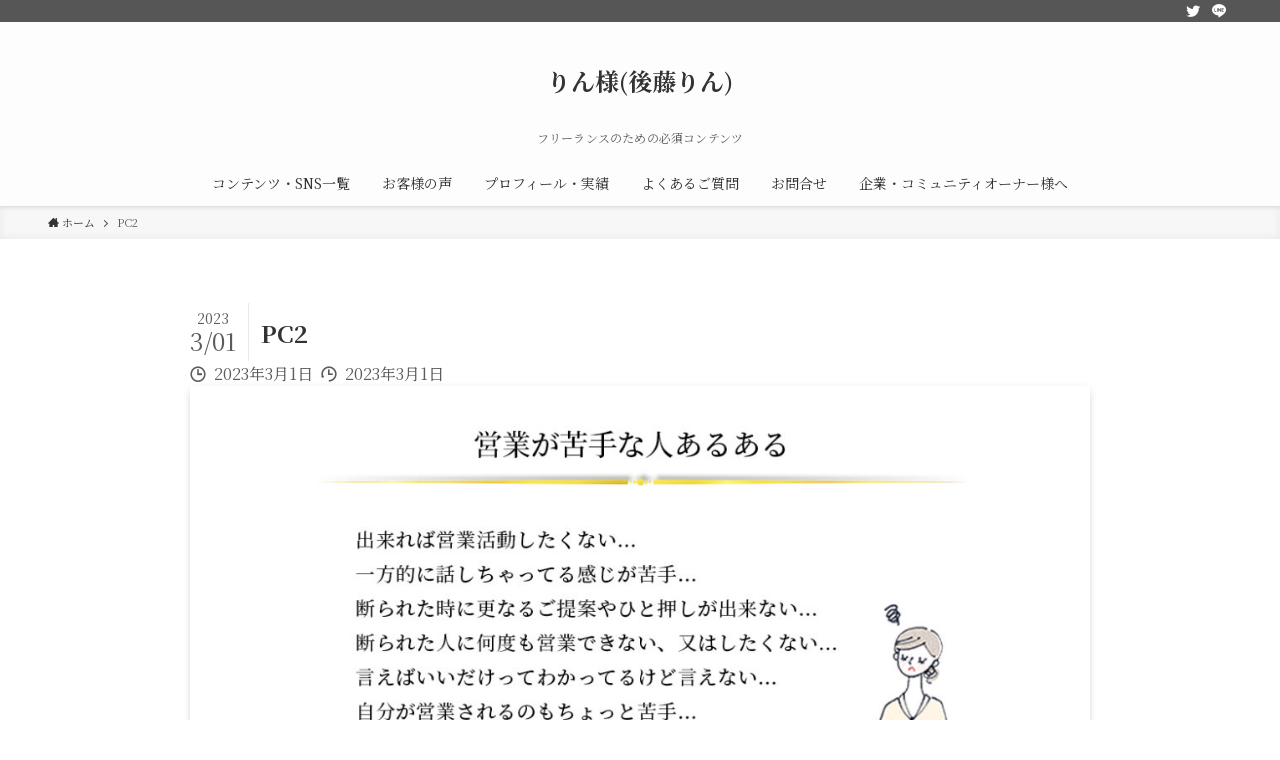

--- FILE ---
content_type: text/html; charset=UTF-8
request_url: https://rinsama.com/okyakusamataioukouza500yen/pc2-7/
body_size: 13790
content:
<!DOCTYPE html>
<html dir="ltr" lang="ja" prefix="og: https://ogp.me/ns#" data-loaded="false" data-scrolled="false" data-spmenu="closed">
<head>
<meta charset="utf-8">
<meta name="format-detection" content="telephone=no">
<meta http-equiv="X-UA-Compatible" content="IE=edge">
<meta name="viewport" content="width=device-width, viewport-fit=cover">
<title>PC2 | りん様(後藤りん)</title>

		<!-- All in One SEO 4.9.3 - aioseo.com -->
	<meta name="robots" content="max-snippet:-1, max-image-preview:large, max-video-preview:-1" />
	<link rel="canonical" href="https://rinsama.com/okyakusamataioukouza500yen/pc2-7/" />
	<meta name="generator" content="All in One SEO (AIOSEO) 4.9.3" />
		<meta property="og:locale" content="ja_JP" />
		<meta property="og:site_name" content="＃りん様ブログ" />
		<meta property="og:type" content="article" />
		<meta property="og:title" content="PC2 | りん様(後藤りん)" />
		<meta property="og:url" content="https://rinsama.com/okyakusamataioukouza500yen/pc2-7/" />
		<meta property="og:image" content="https://rinsama.com/wp-content/uploads/2020/09/fav-1.jpg" />
		<meta property="og:image:secure_url" content="https://rinsama.com/wp-content/uploads/2020/09/fav-1.jpg" />
		<meta property="og:image:width" content="500" />
		<meta property="og:image:height" content="500" />
		<meta property="article:published_time" content="2023-03-01T11:49:05+00:00" />
		<meta property="article:modified_time" content="2023-03-01T11:49:05+00:00" />
		<meta name="twitter:card" content="summary" />
		<meta name="twitter:title" content="PC2 | りん様(後藤りん)" />
		<meta name="twitter:image" content="https://rinsama.com/wp-content/uploads/2020/09/fav-1.jpg" />
		<script type="application/ld+json" class="aioseo-schema">
			{"@context":"https:\/\/schema.org","@graph":[{"@type":"BreadcrumbList","@id":"https:\/\/rinsama.com\/okyakusamataioukouza500yen\/pc2-7\/#breadcrumblist","itemListElement":[{"@type":"ListItem","@id":"https:\/\/rinsama.com#listItem","position":1,"name":"\u30db\u30fc\u30e0","item":"https:\/\/rinsama.com","nextItem":{"@type":"ListItem","@id":"https:\/\/rinsama.com\/okyakusamataioukouza500yen\/pc2-7\/#listItem","name":"PC2"}},{"@type":"ListItem","@id":"https:\/\/rinsama.com\/okyakusamataioukouza500yen\/pc2-7\/#listItem","position":2,"name":"PC2","previousItem":{"@type":"ListItem","@id":"https:\/\/rinsama.com#listItem","name":"\u30db\u30fc\u30e0"}}]},{"@type":"ItemPage","@id":"https:\/\/rinsama.com\/okyakusamataioukouza500yen\/pc2-7\/#itempage","url":"https:\/\/rinsama.com\/okyakusamataioukouza500yen\/pc2-7\/","name":"PC2 | \u308a\u3093\u69d8(\u5f8c\u85e4\u308a\u3093)","inLanguage":"ja","isPartOf":{"@id":"https:\/\/rinsama.com\/#website"},"breadcrumb":{"@id":"https:\/\/rinsama.com\/okyakusamataioukouza500yen\/pc2-7\/#breadcrumblist"},"author":{"@id":"https:\/\/rinsama.com\/author\/rinsamablog\/#author"},"creator":{"@id":"https:\/\/rinsama.com\/author\/rinsamablog\/#author"},"datePublished":"2023-03-01T20:49:05+09:00","dateModified":"2023-03-01T20:49:05+09:00"},{"@type":"Organization","@id":"https:\/\/rinsama.com\/#organization","name":"\u308a\u3093\u69d8(\u5f8c\u85e4\u308a\u3093)","description":"\u30d5\u30ea\u30fc\u30e9\u30f3\u30b9\u306e\u305f\u3081\u306e\u5fc5\u9808\u30b3\u30f3\u30c6\u30f3\u30c4","url":"https:\/\/rinsama.com\/"},{"@type":"Person","@id":"https:\/\/rinsama.com\/author\/rinsamablog\/#author","url":"https:\/\/rinsama.com\/author\/rinsamablog\/","name":"rinsamablog"},{"@type":"WebSite","@id":"https:\/\/rinsama.com\/#website","url":"https:\/\/rinsama.com\/","name":"\u308a\u3093\u69d8\u30d6\u30ed\u30b0","description":"\u30d5\u30ea\u30fc\u30e9\u30f3\u30b9\u306e\u305f\u3081\u306e\u5fc5\u9808\u30b3\u30f3\u30c6\u30f3\u30c4","inLanguage":"ja","publisher":{"@id":"https:\/\/rinsama.com\/#organization"}}]}
		</script>
		<!-- All in One SEO -->

<link rel='dns-prefetch' href='//www.googletagmanager.com' />
<link rel="alternate" type="application/rss+xml" title="りん様(後藤りん) &raquo; フィード" href="https://rinsama.com/feed/" />
<link rel="alternate" type="application/rss+xml" title="りん様(後藤りん) &raquo; コメントフィード" href="https://rinsama.com/comments/feed/" />
<link rel='stylesheet' id='wp-block-library-css'  href='https://rinsama.com/wp-includes/css/dist/block-library/style.min.css?ver=6.0.11' type='text/css' media='all' />
<link rel='stylesheet' id='swell-icons-css'  href='https://rinsama.com/wp-content/themes/swell/build/css/swell-icons.css?ver=2.6.8.3' type='text/css' media='all' />
<link rel='stylesheet' id='main_style-css'  href='https://rinsama.com/wp-content/themes/swell/build/css/main.css?ver=2.6.8.3' type='text/css' media='all' />
<link rel='stylesheet' id='swell_blocks-css'  href='https://rinsama.com/wp-content/themes/swell/build/css/blocks.css?ver=2.6.8.3' type='text/css' media='all' />
<style id='swell_custom-inline-css' type='text/css'>
:root{--swl-fz--content:4vw;--swl-font_family:"Noto Serif JP", "Hiragino Mincho ProN", serif;--swl-font_weight:400;--color_main:#565656;--color_text:#333;--color_link:#1176d4;--color_htag:#565656;--color_bg:#ffffff;--color_gradient1:#0a0a0a;--color_gradient2:#0a0a0a;--color_main_thin:rgba(108, 108, 108, 0.05 );--color_main_dark:rgba(65, 65, 65, 1 );--color_list_check:#565656;--color_list_num:#565656;--color_list_good:#cccccc;--color_list_triangle:#f4e03a;--color_list_bad:#cccccc;--color_faq_q:#d55656;--color_faq_a:#6599b7;--color_icon_good:#777777;--color_icon_good_bg:#f7f7f7;--color_icon_bad:#777777;--color_icon_bad_bg:#f7f7f7;--color_icon_info:#777777;--color_icon_info_bg:#f7f7f7;--color_icon_announce:#777777;--color_icon_announce_bg:#f7f7f7;--color_icon_pen:#777777;--color_icon_pen_bg:#f7f7f7;--color_icon_book:#777777;--color_icon_book_bg:#f7f7f7;--color_icon_point:#b2b2b2;--color_icon_check:#b2b2b2;--color_icon_batsu:#b2b2b2;--color_icon_hatena:#b2b2b2;--color_icon_caution:#b2b2b2;--color_icon_memo:#b2b2b2;--color_deep01:#565656;--color_deep02:#cccccc;--color_deep03:#63a84d;--color_deep04:#f09f4d;--color_pale01:#fff2f0;--color_pale02:#f3f8fd;--color_pale03:#f1f9ee;--color_pale04:#fdf9ee;--color_mark_blue:#a7e5dc;--color_mark_green:#ffbace;--color_mark_yellow:#ccf3ff;--color_mark_orange:#a8e0ff;--border01:solid 1px var(--color_main);--border02:double 4px var(--color_main);--border03:dashed 2px var(--color_border);--border04:solid 4px var(--color_gray);--card_posts_thumb_ratio:56.25%;--list_posts_thumb_ratio:61.8%;--big_posts_thumb_ratio:56.25%;--thumb_posts_thumb_ratio:61.8%;--color_header_bg:#fdfdfd;--color_header_text:#333333;--color_footer_bg:#fdfdfd;--color_footer_text:#333;--container_size:1200px;--article_size:900px;--logo_size_sp:70px;--logo_size_pc:70px;--logo_size_pcfix:0px;}.swl-cell-bg[data-icon="doubleCircle"]{--cell-icon-color:#ffc977}.swl-cell-bg[data-icon="circle"]{--cell-icon-color:#94e29c}.swl-cell-bg[data-icon="triangle"]{--cell-icon-color:#eeda2f}.swl-cell-bg[data-icon="close"]{--cell-icon-color:#ec9191}.swl-cell-bg[data-icon="hatena"]{--cell-icon-color:#93c9da}.swl-cell-bg[data-icon="check"]{--cell-icon-color:#94e29c}.swl-cell-bg[data-icon="line"]{--cell-icon-color:#9b9b9b}.cap_box[data-colset="col1"]{--capbox-color:#a8a8a8;--capbox-color--bg:#f9f9f9}.cap_box[data-colset="col2"]{--capbox-color:#5fb9f5;--capbox-color--bg:#edf5ff}.cap_box[data-colset="col3"]{--capbox-color:#2fcd90;--capbox-color--bg:#eafaf2}.red_{--the-btn-color:#cccccc;--the-btn-color2:#565656;--the-solid-shadow: rgba(153, 153, 153, 1 )}.blue_{--the-btn-color:#338df4;--the-btn-color2:#35eaff;--the-solid-shadow: rgba(38, 106, 183, 1 )}.green_{--the-btn-color:#62d847;--the-btn-color2:#7bf7bd;--the-solid-shadow: rgba(74, 162, 53, 1 )}.is-style-btn_normal,.is-style-btn_shiny{--the-btn-bg: linear-gradient(100deg,var(--the-btn-color) 0%,var(--the-btn-color2) 100%)}.is-style-btn_normal{--the-btn-radius:80px}.is-style-btn_solid{--the-btn-radius:0px}.is-style-btn_shiny{--the-btn-radius:80px}.is-style-btn_line{--the-btn-radius:0px}.post_content blockquote{padding:1.5em 2em 1.5em 3em}.post_content blockquote::before{content:"";display:block;width:5px;height:calc(100% - 3em);top:1.5em;left:1.5em;border-left:solid 1px rgba(180,180,180,.75);border-right:solid 1px rgba(180,180,180,.75);}.mark_blue{background:-webkit-linear-gradient(transparent 64%,var(--color_mark_blue) 0%);background:linear-gradient(transparent 64%,var(--color_mark_blue) 0%)}.mark_green{background:-webkit-linear-gradient(transparent 64%,var(--color_mark_green) 0%);background:linear-gradient(transparent 64%,var(--color_mark_green) 0%)}.mark_yellow{background:-webkit-linear-gradient(transparent 64%,var(--color_mark_yellow) 0%);background:linear-gradient(transparent 64%,var(--color_mark_yellow) 0%)}.mark_orange{background:-webkit-linear-gradient(transparent 64%,var(--color_mark_orange) 0%);background:linear-gradient(transparent 64%,var(--color_mark_orange) 0%)}[class*="is-style-icon_"]{color:#333;border-width:0}[class*="is-style-big_icon_"]{border-width:2px;border-style:solid}[data-col="gray"] .c-balloon__text{background:#f7f7f7;border-color:#ccc}[data-col="gray"] .c-balloon__before{border-right-color:#f7f7f7}[data-col="green"] .c-balloon__text{background:#d1f8c2;border-color:#9ddd93}[data-col="green"] .c-balloon__before{border-right-color:#d1f8c2}[data-col="blue"] .c-balloon__text{background:#e2f6ff;border-color:#93d2f0}[data-col="blue"] .c-balloon__before{border-right-color:#e2f6ff}[data-col="red"] .c-balloon__text{background:#ffebeb;border-color:#f48789}[data-col="red"] .c-balloon__before{border-right-color:#ffebeb}[data-col="yellow"] .c-balloon__text{background:#f9f7d2;border-color:#fbe593}[data-col="yellow"] .c-balloon__before{border-right-color:#f9f7d2}.-type-list2 .p-postList__body::after,.-type-big .p-postList__body::after{content: "READ MORE »";}.c-postThumb__cat{background-color:#565656;color:#fff;background-image: repeating-linear-gradient(-45deg,rgba(255,255,255,.1),rgba(255,255,255,.1) 6px,transparent 6px,transparent 12px)}.post_content h2{border-left:solid 8px var(--color_htag);padding:.75em 1em;background:rgba(86, 86, 86, 0.03 )}.post_content h2::before{position:absolute;display:block;pointer-events:none}.post_content h3{padding:0 .5em .5em}.post_content h3::before{content:"";width:100%;height:2px;background: repeating-linear-gradient(90deg, var(--color_htag) 0%, var(--color_htag) 29.3%, rgba(108, 108, 108, 0.2 ) 29.3%, rgba(108, 108, 108, 0.2 ) 100%)}.post_content h4{padding:0 0 0 16px;border-left:solid 2px var(--color_htag)}.l-header{box-shadow: 0 1px 4px rgba(0,0,0,.12)}.l-header__bar{color:#fff;background:#565656}.c-gnav a::after{background:var(--color_main);width:100%;height:2px;transform:scaleX(0)}.p-spHeadMenu .menu-item.-current{border-bottom-color:var(--color_main)}.c-gnav > li:hover > a::after,.c-gnav > .-current > a::after{transform: scaleX(1)}.c-gnav .sub-menu{color:#333;background:#fff}#pagetop{border-radius:50%}.c-widget__title.-spmenu{padding:.5em .75em;border-radius:var(--swl-radius--2, 0px);background:var(--color_main);color:#fff;}.c-widget__title.-footer{padding:.5em}.c-widget__title.-footer::before{content:"";bottom:0;left:0;width:40%;z-index:1;background:var(--color_main)}.c-widget__title.-footer::after{content:"";bottom:0;left:0;width:100%;background:var(--color_border)}.c-secTitle{border-left:solid 2px var(--color_main);padding:0em .75em}.p-spMenu{color:#333}.p-spMenu__inner::before{background:#fdfdfd;opacity:1}.p-spMenu__overlay{background:#000;opacity:0.6}[class*="page-numbers"]{color:#fff;background-color:#dedede}a{text-decoration: none}.l-topTitleArea.c-filterLayer::before{background-color:#000;opacity:0.2;content:""}.p-toc__list.is-style-index li::before{color:#aaaaaa}@media screen and (min-width: 960px){:root{}}@media screen and (max-width: 959px){:root{}.l-header__logo{margin-right:auto}.l-header__inner{-webkit-box-pack:end;-webkit-justify-content:flex-end;justify-content:flex-end}}@media screen and (min-width: 600px){:root{--swl-fz--content:16px;}}@media screen and (max-width: 599px){:root{}}@media (min-width: 1108px) {.alignwide{left:-100px;width:calc(100% + 200px);}}@media (max-width: 1108px) {.-sidebar-off .swell-block-fullWide__inner.l-container .alignwide{left:0px;width:100%;}}.is-style-btn_normal a,.is-style-btn_shiny a{box-shadow:var(--swl-btn_shadow)}.c-shareBtns__btn,.is-style-balloon>.c-tabList .c-tabList__button,.p-snsCta,[class*=page-numbers]{box-shadow:var(--swl-box_shadow)}.p-articleThumb__img,.p-articleThumb__youtube{box-shadow:var(--swl-img_shadow)}.p-pickupBanners__item .c-bannerLink,.p-postList__thumb{box-shadow:0 2px 8px rgba(0,0,0,.1),0 4px 4px -4px rgba(0,0,0,.1)}.p-postList.-w-ranking li:before{background-image:repeating-linear-gradient(-45deg,hsla(0,0%,100%,.1),hsla(0,0%,100%,.1) 6px,transparent 0,transparent 12px);box-shadow:1px 1px 4px rgba(0,0,0,.2)}.l-header__bar{position:relative;width:100%}.l-header__bar .c-catchphrase{color:inherit;font-size:12px;letter-spacing:var(--swl-letter_spacing,.2px);line-height:14px;margin-right:auto;overflow:hidden;padding:4px 0;white-space:nowrap;width:50%}.l-header__bar .c-iconList .c-iconList__link{margin:0;padding:4px 6px}.l-header__barInner{align-items:center;display:flex;justify-content:flex-end}@media (min-width:960px){.-parallel .l-header__inner{display:flex;flex-wrap:wrap;max-width:100%;padding-left:0;padding-right:0}.-parallel .l-header__logo{text-align:center;width:100%}.-parallel .l-header__logo .c-catchphrase{font-size:12px;line-height:1;margin-top:16px}.-parallel .l-header__gnav{width:100%}.-parallel .l-header__gnav .c-gnav{justify-content:center}.-parallel .l-header__gnav .c-gnav>li>a{padding:16px}.-parallel .c-headLogo.-txt,.-parallel .w-header{justify-content:center}.-parallel .w-header{margin-bottom:8px;margin-top:8px}.-parallel-bottom .l-header__inner{padding-top:8px}.-parallel-bottom .l-header__logo{order:1;padding:16px 0}.-parallel-bottom .w-header{order:2}.-parallel-bottom .l-header__gnav{order:3}.-parallel-top .l-header__inner{padding-bottom:8px}.-parallel-top .l-header__gnav{order:1}.-parallel-top .l-header__logo{order:2;padding:16px 0}.-parallel-top .w-header{order:3}.l-header.-parallel .w-header{width:100%}.l-fixHeader.-parallel .l-fixHeader__gnav{margin-left:auto}}.c-gnav .sub-menu a:before,.c-listMenu a:before{-webkit-font-smoothing:antialiased;-moz-osx-font-smoothing:grayscale;font-family:icomoon!important;font-style:normal;font-variant:normal;font-weight:400;line-height:1;text-transform:none}.c-submenuToggleBtn{display:none}.c-listMenu a{padding:.75em 1em .75em 1.5em;transition:padding .25s}.c-listMenu a:hover{padding-left:1.75em;padding-right:.75em}.c-gnav .sub-menu a:before,.c-listMenu a:before{color:inherit;content:"\e921";display:inline-block;left:2px;position:absolute;top:50%;-webkit-transform:translateY(-50%);transform:translateY(-50%);vertical-align:middle}.c-listMenu .children,.c-listMenu .sub-menu{margin:0}.c-listMenu .children a,.c-listMenu .sub-menu a{font-size:.9em;padding-left:2.5em}.c-listMenu .children a:before,.c-listMenu .sub-menu a:before{left:1em}.c-listMenu .children a:hover,.c-listMenu .sub-menu a:hover{padding-left:2.75em}.c-listMenu .children ul a,.c-listMenu .sub-menu ul a{padding-left:3.25em}.c-listMenu .children ul a:before,.c-listMenu .sub-menu ul a:before{left:1.75em}.c-listMenu .children ul a:hover,.c-listMenu .sub-menu ul a:hover{padding-left:3.5em}.c-gnav li:hover>.sub-menu{opacity:1;visibility:visible}.c-gnav .sub-menu:before{background:inherit;content:"";height:100%;left:0;position:absolute;top:0;width:100%;z-index:0}.c-gnav .sub-menu .sub-menu{left:100%;top:0;z-index:-1}.c-gnav .sub-menu a{padding-left:2em}.c-gnav .sub-menu a:before{left:.5em}.c-gnav .sub-menu a:hover .ttl{left:4px}:root{--color_content_bg:var(--color_bg);}.c-widget__title.-side{padding:.5em}.c-widget__title.-side::before{content:"";bottom:0;left:0;width:40%;z-index:1;background:var(--color_main)}.c-widget__title.-side::after{content:"";bottom:0;left:0;width:100%;background:var(--color_border)}.page.-index-off .w-beforeToc{display:none}@media screen and (min-width: 960px){:root{}}@media screen and (max-width: 959px){:root{}}@media screen and (min-width: 600px){:root{}}@media screen and (max-width: 599px){:root{}}.swell-block-fullWide__inner.l-container{--swl-fw_inner_pad:var(--swl-pad_container,0px)}@media (min-width:960px){.-sidebar-on .l-content .alignfull,.-sidebar-on .l-content .alignwide{left:-16px;width:calc(100% + 32px)}.swell-block-fullWide__inner.l-article{--swl-fw_inner_pad:var(--swl-pad_post_content,0px)}.-sidebar-on .swell-block-fullWide__inner .alignwide{left:0;width:100%}.-sidebar-on .swell-block-fullWide__inner .alignfull{left:calc(0px - var(--swl-fw_inner_pad, 0))!important;margin-left:0!important;margin-right:0!important;width:calc(100% + var(--swl-fw_inner_pad, 0)*2)!important}}.-index-off .p-toc,.swell-toc-placeholder:empty{display:none}.p-toc.-modal{height:100%;margin:0;overflow-y:auto;padding:0}#main_content .p-toc{border-radius:var(--swl-radius--2,0);margin:4em auto;max-width:800px}#sidebar .p-toc{margin-top:-.5em}.p-toc__ttl{display:block;font-size:1.2em;line-height:1;position:relative;text-align:center}.p-toc__ttl:before{content:"\e918";display:inline-block;font-family:icomoon;margin-right:.5em;padding-bottom:2px;vertical-align:middle}#index_modal .p-toc__ttl{margin-bottom:.5em}.p-toc__list li{line-height:1.6}.p-toc__list>li+li{margin-top:.5em}.p-toc__list li li{font-size:.9em}.p-toc__list ol,.p-toc__list ul{padding-left:.5em}.p-toc__list .mininote{display:none}.post_content .p-toc__list{padding-left:0}#sidebar .p-toc__list{margin-bottom:0}#sidebar .p-toc__list ol,#sidebar .p-toc__list ul{padding-left:0}.p-toc__link{color:inherit;font-size:inherit;text-decoration:none}.p-toc__link:hover{opacity:.8}.p-toc.-double{background:var(--color_gray);background:linear-gradient(-45deg,transparent 25%,var(--color_gray) 25%,var(--color_gray) 50%,transparent 50%,transparent 75%,var(--color_gray) 75%,var(--color_gray));background-clip:padding-box;background-size:4px 4px;border-bottom:4px double var(--color_border);border-top:4px double var(--color_border);padding:1.5em 1em 1em}.p-toc.-double .p-toc__ttl{margin-bottom:.75em}@media (min-width:960px){#main_content .p-toc{width:92%}}@media (min-width:600px){.p-toc.-double{padding:2em}}
</style>
<link rel='stylesheet' id='swell-parts/footer-css'  href='https://rinsama.com/wp-content/themes/swell/build/css/modules/parts/footer.css?ver=2.6.8.3' type='text/css' media='all' />
<link rel='stylesheet' id='swell-page/page-css'  href='https://rinsama.com/wp-content/themes/swell/build/css/modules/page/page.css?ver=2.6.8.3' type='text/css' media='all' />
<link rel='stylesheet' id='aioseo/css/src/vue/standalone/blocks/table-of-contents/global.scss-css'  href='https://rinsama.com/wp-content/plugins/all-in-one-seo-pack/dist/Lite/assets/css/table-of-contents/global.e90f6d47.css?ver=4.9.3' type='text/css' media='all' />
<style id='global-styles-inline-css' type='text/css'>
body{--wp--preset--color--black: #000;--wp--preset--color--cyan-bluish-gray: #abb8c3;--wp--preset--color--white: #fff;--wp--preset--color--pale-pink: #f78da7;--wp--preset--color--vivid-red: #cf2e2e;--wp--preset--color--luminous-vivid-orange: #ff6900;--wp--preset--color--luminous-vivid-amber: #fcb900;--wp--preset--color--light-green-cyan: #7bdcb5;--wp--preset--color--vivid-green-cyan: #00d084;--wp--preset--color--pale-cyan-blue: #8ed1fc;--wp--preset--color--vivid-cyan-blue: #0693e3;--wp--preset--color--vivid-purple: #9b51e0;--wp--preset--color--swl-main: var(--color_main);--wp--preset--color--swl-main-thin: var(--color_main_thin);--wp--preset--color--swl-gray: var(--color_gray);--wp--preset--color--swl-deep-01: var(--color_deep01);--wp--preset--color--swl-deep-02: var(--color_deep02);--wp--preset--color--swl-deep-03: var(--color_deep03);--wp--preset--color--swl-deep-04: var(--color_deep04);--wp--preset--color--swl-pale-01: var(--color_pale01);--wp--preset--color--swl-pale-02: var(--color_pale02);--wp--preset--color--swl-pale-03: var(--color_pale03);--wp--preset--color--swl-pale-04: var(--color_pale04);--wp--preset--gradient--vivid-cyan-blue-to-vivid-purple: linear-gradient(135deg,rgba(6,147,227,1) 0%,rgb(155,81,224) 100%);--wp--preset--gradient--light-green-cyan-to-vivid-green-cyan: linear-gradient(135deg,rgb(122,220,180) 0%,rgb(0,208,130) 100%);--wp--preset--gradient--luminous-vivid-amber-to-luminous-vivid-orange: linear-gradient(135deg,rgba(252,185,0,1) 0%,rgba(255,105,0,1) 100%);--wp--preset--gradient--luminous-vivid-orange-to-vivid-red: linear-gradient(135deg,rgba(255,105,0,1) 0%,rgb(207,46,46) 100%);--wp--preset--gradient--very-light-gray-to-cyan-bluish-gray: linear-gradient(135deg,rgb(238,238,238) 0%,rgb(169,184,195) 100%);--wp--preset--gradient--cool-to-warm-spectrum: linear-gradient(135deg,rgb(74,234,220) 0%,rgb(151,120,209) 20%,rgb(207,42,186) 40%,rgb(238,44,130) 60%,rgb(251,105,98) 80%,rgb(254,248,76) 100%);--wp--preset--gradient--blush-light-purple: linear-gradient(135deg,rgb(255,206,236) 0%,rgb(152,150,240) 100%);--wp--preset--gradient--blush-bordeaux: linear-gradient(135deg,rgb(254,205,165) 0%,rgb(254,45,45) 50%,rgb(107,0,62) 100%);--wp--preset--gradient--luminous-dusk: linear-gradient(135deg,rgb(255,203,112) 0%,rgb(199,81,192) 50%,rgb(65,88,208) 100%);--wp--preset--gradient--pale-ocean: linear-gradient(135deg,rgb(255,245,203) 0%,rgb(182,227,212) 50%,rgb(51,167,181) 100%);--wp--preset--gradient--electric-grass: linear-gradient(135deg,rgb(202,248,128) 0%,rgb(113,206,126) 100%);--wp--preset--gradient--midnight: linear-gradient(135deg,rgb(2,3,129) 0%,rgb(40,116,252) 100%);--wp--preset--duotone--dark-grayscale: url('#wp-duotone-dark-grayscale');--wp--preset--duotone--grayscale: url('#wp-duotone-grayscale');--wp--preset--duotone--purple-yellow: url('#wp-duotone-purple-yellow');--wp--preset--duotone--blue-red: url('#wp-duotone-blue-red');--wp--preset--duotone--midnight: url('#wp-duotone-midnight');--wp--preset--duotone--magenta-yellow: url('#wp-duotone-magenta-yellow');--wp--preset--duotone--purple-green: url('#wp-duotone-purple-green');--wp--preset--duotone--blue-orange: url('#wp-duotone-blue-orange');--wp--preset--font-size--small: 0.9em;--wp--preset--font-size--medium: 1.1em;--wp--preset--font-size--large: 1.25em;--wp--preset--font-size--x-large: 42px;--wp--preset--font-size--xs: 0.75em;--wp--preset--font-size--huge: 1.6em;}.has-black-color{color: var(--wp--preset--color--black) !important;}.has-cyan-bluish-gray-color{color: var(--wp--preset--color--cyan-bluish-gray) !important;}.has-white-color{color: var(--wp--preset--color--white) !important;}.has-pale-pink-color{color: var(--wp--preset--color--pale-pink) !important;}.has-vivid-red-color{color: var(--wp--preset--color--vivid-red) !important;}.has-luminous-vivid-orange-color{color: var(--wp--preset--color--luminous-vivid-orange) !important;}.has-luminous-vivid-amber-color{color: var(--wp--preset--color--luminous-vivid-amber) !important;}.has-light-green-cyan-color{color: var(--wp--preset--color--light-green-cyan) !important;}.has-vivid-green-cyan-color{color: var(--wp--preset--color--vivid-green-cyan) !important;}.has-pale-cyan-blue-color{color: var(--wp--preset--color--pale-cyan-blue) !important;}.has-vivid-cyan-blue-color{color: var(--wp--preset--color--vivid-cyan-blue) !important;}.has-vivid-purple-color{color: var(--wp--preset--color--vivid-purple) !important;}.has-black-background-color{background-color: var(--wp--preset--color--black) !important;}.has-cyan-bluish-gray-background-color{background-color: var(--wp--preset--color--cyan-bluish-gray) !important;}.has-white-background-color{background-color: var(--wp--preset--color--white) !important;}.has-pale-pink-background-color{background-color: var(--wp--preset--color--pale-pink) !important;}.has-vivid-red-background-color{background-color: var(--wp--preset--color--vivid-red) !important;}.has-luminous-vivid-orange-background-color{background-color: var(--wp--preset--color--luminous-vivid-orange) !important;}.has-luminous-vivid-amber-background-color{background-color: var(--wp--preset--color--luminous-vivid-amber) !important;}.has-light-green-cyan-background-color{background-color: var(--wp--preset--color--light-green-cyan) !important;}.has-vivid-green-cyan-background-color{background-color: var(--wp--preset--color--vivid-green-cyan) !important;}.has-pale-cyan-blue-background-color{background-color: var(--wp--preset--color--pale-cyan-blue) !important;}.has-vivid-cyan-blue-background-color{background-color: var(--wp--preset--color--vivid-cyan-blue) !important;}.has-vivid-purple-background-color{background-color: var(--wp--preset--color--vivid-purple) !important;}.has-black-border-color{border-color: var(--wp--preset--color--black) !important;}.has-cyan-bluish-gray-border-color{border-color: var(--wp--preset--color--cyan-bluish-gray) !important;}.has-white-border-color{border-color: var(--wp--preset--color--white) !important;}.has-pale-pink-border-color{border-color: var(--wp--preset--color--pale-pink) !important;}.has-vivid-red-border-color{border-color: var(--wp--preset--color--vivid-red) !important;}.has-luminous-vivid-orange-border-color{border-color: var(--wp--preset--color--luminous-vivid-orange) !important;}.has-luminous-vivid-amber-border-color{border-color: var(--wp--preset--color--luminous-vivid-amber) !important;}.has-light-green-cyan-border-color{border-color: var(--wp--preset--color--light-green-cyan) !important;}.has-vivid-green-cyan-border-color{border-color: var(--wp--preset--color--vivid-green-cyan) !important;}.has-pale-cyan-blue-border-color{border-color: var(--wp--preset--color--pale-cyan-blue) !important;}.has-vivid-cyan-blue-border-color{border-color: var(--wp--preset--color--vivid-cyan-blue) !important;}.has-vivid-purple-border-color{border-color: var(--wp--preset--color--vivid-purple) !important;}.has-vivid-cyan-blue-to-vivid-purple-gradient-background{background: var(--wp--preset--gradient--vivid-cyan-blue-to-vivid-purple) !important;}.has-light-green-cyan-to-vivid-green-cyan-gradient-background{background: var(--wp--preset--gradient--light-green-cyan-to-vivid-green-cyan) !important;}.has-luminous-vivid-amber-to-luminous-vivid-orange-gradient-background{background: var(--wp--preset--gradient--luminous-vivid-amber-to-luminous-vivid-orange) !important;}.has-luminous-vivid-orange-to-vivid-red-gradient-background{background: var(--wp--preset--gradient--luminous-vivid-orange-to-vivid-red) !important;}.has-very-light-gray-to-cyan-bluish-gray-gradient-background{background: var(--wp--preset--gradient--very-light-gray-to-cyan-bluish-gray) !important;}.has-cool-to-warm-spectrum-gradient-background{background: var(--wp--preset--gradient--cool-to-warm-spectrum) !important;}.has-blush-light-purple-gradient-background{background: var(--wp--preset--gradient--blush-light-purple) !important;}.has-blush-bordeaux-gradient-background{background: var(--wp--preset--gradient--blush-bordeaux) !important;}.has-luminous-dusk-gradient-background{background: var(--wp--preset--gradient--luminous-dusk) !important;}.has-pale-ocean-gradient-background{background: var(--wp--preset--gradient--pale-ocean) !important;}.has-electric-grass-gradient-background{background: var(--wp--preset--gradient--electric-grass) !important;}.has-midnight-gradient-background{background: var(--wp--preset--gradient--midnight) !important;}.has-small-font-size{font-size: var(--wp--preset--font-size--small) !important;}.has-medium-font-size{font-size: var(--wp--preset--font-size--medium) !important;}.has-large-font-size{font-size: var(--wp--preset--font-size--large) !important;}.has-x-large-font-size{font-size: var(--wp--preset--font-size--x-large) !important;}
</style>
<link rel='stylesheet' id='stripe-handler-ng-style-css'  href='https://rinsama.com/wp-content/plugins/stripe-payments/public/assets/css/public.css?ver=2.0.63' type='text/css' media='all' />
<link rel='stylesheet' id='snow-monkey-editor-css'  href='https://rinsama.com/wp-content/plugins/snow-monkey-editor/dist/css/app.css?ver=1654847789' type='text/css' media='all' />

<link href="https://fonts.googleapis.com/css?family=Noto+Serif+JP:400,700&#038;display=swap" rel="stylesheet">
<noscript><link href="https://rinsama.com/wp-content/themes/swell/build/css/noscript.css" rel="stylesheet"></noscript>
<link rel="https://api.w.org/" href="https://rinsama.com/wp-json/" /><link rel="alternate" type="application/json" href="https://rinsama.com/wp-json/wp/v2/media/13912" /><link rel='shortlink' href='https://rinsama.com/?p=13912' />
<meta name="generator" content="Site Kit by Google 1.171.0" /><style type="text/css">.broken_link, a.broken_link {
	text-decoration: line-through;
}</style><link rel="icon" href="https://rinsama.com/wp-content/uploads/2020/09/cropped-fav-1-32x32.jpg" sizes="32x32" />
<link rel="icon" href="https://rinsama.com/wp-content/uploads/2020/09/cropped-fav-1-192x192.jpg" sizes="192x192" />
<link rel="apple-touch-icon" href="https://rinsama.com/wp-content/uploads/2020/09/cropped-fav-1-180x180.jpg" />
<meta name="msapplication-TileImage" content="https://rinsama.com/wp-content/uploads/2020/09/cropped-fav-1-270x270.jpg" />
		<style type="text/css" id="wp-custom-css">
			
		</style>
		
<link rel="stylesheet" href="https://rinsama.com/wp-content/themes/swell/build/css/print.css" media="print" >
	
	
	
	
<!-- LINE Tag Base Code -->
<!-- Do Not Modify -->
<script>
(function(g,d,o){
  g._ltq=g._ltq||[];g._lt=g._lt||function(){g._ltq.push(arguments)};
  var h=location.protocol==='https:'?'https://d.line-scdn.net':'http://d.line-cdn.net';
  var s=d.createElement('script');s.async=1;
  s.src=o||h+'/n/line_tag/public/release/v1/lt.js';
  var t=d.getElementsByTagName('script')[0];t.parentNode.insertBefore(s,t);
    })(window, document);
_lt('init', {
  customerType: 'lap',
  tagId: '7d491774-5de0-4ae5-9a0c-9df58b6a3a39'
});
_lt('send', 'pv', ['7d491774-5de0-4ae5-9a0c-9df58b6a3a39']);
</script>
<noscript>
  <img height="1" width="1" style="display:none"
       src="https://tr.line.me/tag.gif?c_t=lap&t_id=7d491774-5de0-4ae5-9a0c-9df58b6a3a39&e=pv&noscript=1" />
</noscript>
<!-- End LINE Tag Base Code -->

	
	
	
	<script>
_lt('send', 'cv', {
  type: 'Conversion'
},['7d491774-5de0-4ae5-9a0c-9df58b6a3a39']);
</script>

	
	
	
	<script async src="https://pagead2.googlesyndication.com/pagead/js/adsbygoogle.js?client=ca-pub-3042634415085285"
     crossorigin="anonymous"></script>
	
	
	
	
<!-- Google tag (gtag.js) -->
<script async src="https://www.googletagmanager.com/gtag/js?id=G-3XP91FMJEM"></script>
<script>
  window.dataLayer = window.dataLayer || [];
  function gtag(){dataLayer.push(arguments);}
  gtag('js', new Date());

  gtag('config', 'G-3XP91FMJEM');
</script>
	
	
	
	
	<!-- LINE Tag Base Code -->
<!-- Do Not Modify -->
<script>
(function(g,d,o){
  g._ltq=g._ltq||[];g._lt=g._lt||function(){g._ltq.push(arguments)};
  var h=location.protocol==='https:'?'https://d.line-scdn.net':'http://d.line-cdn.net';
  var s=d.createElement('script');s.async=1;
  s.src=o||h+'/n/line_tag/public/release/v1/lt.js';
  var t=d.getElementsByTagName('script')[0];t.parentNode.insertBefore(s,t);
    })(window, document);
_lt('init', {
  customerType: 'lap',
  tagId: 'c264adf4-3a2e-4ddf-adf2-17a7f482400b'
});
_lt('send', 'pv', ['c264adf4-3a2e-4ddf-adf2-17a7f482400b']);
</script>
<noscript>
  <img height="1" width="1" style="display:none"
       src="https://tr.line.me/tag.gif?c_t=lap&t_id=c264adf4-3a2e-4ddf-adf2-17a7f482400b&e=pv&noscript=1" />
</noscript>
<!-- End LINE Tag Base Code -->
<script>
_lt('send', 'cv', {
  type: 'Conversion'
},['c264adf4-3a2e-4ddf-adf2-17a7f482400b']);
</script>

	
	
	
	
</head>
<body>
<svg xmlns="http://www.w3.org/2000/svg" viewBox="0 0 0 0" width="0" height="0" focusable="false" role="none" style="visibility: hidden; position: absolute; left: -9999px; overflow: hidden;" ><defs><filter id="wp-duotone-dark-grayscale"><feColorMatrix color-interpolation-filters="sRGB" type="matrix" values=" .299 .587 .114 0 0 .299 .587 .114 0 0 .299 .587 .114 0 0 .299 .587 .114 0 0 " /><feComponentTransfer color-interpolation-filters="sRGB" ><feFuncR type="table" tableValues="0 0.49803921568627" /><feFuncG type="table" tableValues="0 0.49803921568627" /><feFuncB type="table" tableValues="0 0.49803921568627" /><feFuncA type="table" tableValues="1 1" /></feComponentTransfer><feComposite in2="SourceGraphic" operator="in" /></filter></defs></svg><svg xmlns="http://www.w3.org/2000/svg" viewBox="0 0 0 0" width="0" height="0" focusable="false" role="none" style="visibility: hidden; position: absolute; left: -9999px; overflow: hidden;" ><defs><filter id="wp-duotone-grayscale"><feColorMatrix color-interpolation-filters="sRGB" type="matrix" values=" .299 .587 .114 0 0 .299 .587 .114 0 0 .299 .587 .114 0 0 .299 .587 .114 0 0 " /><feComponentTransfer color-interpolation-filters="sRGB" ><feFuncR type="table" tableValues="0 1" /><feFuncG type="table" tableValues="0 1" /><feFuncB type="table" tableValues="0 1" /><feFuncA type="table" tableValues="1 1" /></feComponentTransfer><feComposite in2="SourceGraphic" operator="in" /></filter></defs></svg><svg xmlns="http://www.w3.org/2000/svg" viewBox="0 0 0 0" width="0" height="0" focusable="false" role="none" style="visibility: hidden; position: absolute; left: -9999px; overflow: hidden;" ><defs><filter id="wp-duotone-purple-yellow"><feColorMatrix color-interpolation-filters="sRGB" type="matrix" values=" .299 .587 .114 0 0 .299 .587 .114 0 0 .299 .587 .114 0 0 .299 .587 .114 0 0 " /><feComponentTransfer color-interpolation-filters="sRGB" ><feFuncR type="table" tableValues="0.54901960784314 0.98823529411765" /><feFuncG type="table" tableValues="0 1" /><feFuncB type="table" tableValues="0.71764705882353 0.25490196078431" /><feFuncA type="table" tableValues="1 1" /></feComponentTransfer><feComposite in2="SourceGraphic" operator="in" /></filter></defs></svg><svg xmlns="http://www.w3.org/2000/svg" viewBox="0 0 0 0" width="0" height="0" focusable="false" role="none" style="visibility: hidden; position: absolute; left: -9999px; overflow: hidden;" ><defs><filter id="wp-duotone-blue-red"><feColorMatrix color-interpolation-filters="sRGB" type="matrix" values=" .299 .587 .114 0 0 .299 .587 .114 0 0 .299 .587 .114 0 0 .299 .587 .114 0 0 " /><feComponentTransfer color-interpolation-filters="sRGB" ><feFuncR type="table" tableValues="0 1" /><feFuncG type="table" tableValues="0 0.27843137254902" /><feFuncB type="table" tableValues="0.5921568627451 0.27843137254902" /><feFuncA type="table" tableValues="1 1" /></feComponentTransfer><feComposite in2="SourceGraphic" operator="in" /></filter></defs></svg><svg xmlns="http://www.w3.org/2000/svg" viewBox="0 0 0 0" width="0" height="0" focusable="false" role="none" style="visibility: hidden; position: absolute; left: -9999px; overflow: hidden;" ><defs><filter id="wp-duotone-midnight"><feColorMatrix color-interpolation-filters="sRGB" type="matrix" values=" .299 .587 .114 0 0 .299 .587 .114 0 0 .299 .587 .114 0 0 .299 .587 .114 0 0 " /><feComponentTransfer color-interpolation-filters="sRGB" ><feFuncR type="table" tableValues="0 0" /><feFuncG type="table" tableValues="0 0.64705882352941" /><feFuncB type="table" tableValues="0 1" /><feFuncA type="table" tableValues="1 1" /></feComponentTransfer><feComposite in2="SourceGraphic" operator="in" /></filter></defs></svg><svg xmlns="http://www.w3.org/2000/svg" viewBox="0 0 0 0" width="0" height="0" focusable="false" role="none" style="visibility: hidden; position: absolute; left: -9999px; overflow: hidden;" ><defs><filter id="wp-duotone-magenta-yellow"><feColorMatrix color-interpolation-filters="sRGB" type="matrix" values=" .299 .587 .114 0 0 .299 .587 .114 0 0 .299 .587 .114 0 0 .299 .587 .114 0 0 " /><feComponentTransfer color-interpolation-filters="sRGB" ><feFuncR type="table" tableValues="0.78039215686275 1" /><feFuncG type="table" tableValues="0 0.94901960784314" /><feFuncB type="table" tableValues="0.35294117647059 0.47058823529412" /><feFuncA type="table" tableValues="1 1" /></feComponentTransfer><feComposite in2="SourceGraphic" operator="in" /></filter></defs></svg><svg xmlns="http://www.w3.org/2000/svg" viewBox="0 0 0 0" width="0" height="0" focusable="false" role="none" style="visibility: hidden; position: absolute; left: -9999px; overflow: hidden;" ><defs><filter id="wp-duotone-purple-green"><feColorMatrix color-interpolation-filters="sRGB" type="matrix" values=" .299 .587 .114 0 0 .299 .587 .114 0 0 .299 .587 .114 0 0 .299 .587 .114 0 0 " /><feComponentTransfer color-interpolation-filters="sRGB" ><feFuncR type="table" tableValues="0.65098039215686 0.40392156862745" /><feFuncG type="table" tableValues="0 1" /><feFuncB type="table" tableValues="0.44705882352941 0.4" /><feFuncA type="table" tableValues="1 1" /></feComponentTransfer><feComposite in2="SourceGraphic" operator="in" /></filter></defs></svg><svg xmlns="http://www.w3.org/2000/svg" viewBox="0 0 0 0" width="0" height="0" focusable="false" role="none" style="visibility: hidden; position: absolute; left: -9999px; overflow: hidden;" ><defs><filter id="wp-duotone-blue-orange"><feColorMatrix color-interpolation-filters="sRGB" type="matrix" values=" .299 .587 .114 0 0 .299 .587 .114 0 0 .299 .587 .114 0 0 .299 .587 .114 0 0 " /><feComponentTransfer color-interpolation-filters="sRGB" ><feFuncR type="table" tableValues="0.098039215686275 1" /><feFuncG type="table" tableValues="0 0.66274509803922" /><feFuncB type="table" tableValues="0.84705882352941 0.41960784313725" /><feFuncA type="table" tableValues="1 1" /></feComponentTransfer><feComposite in2="SourceGraphic" operator="in" /></filter></defs></svg><div id="body_wrap" class="attachment attachment-template-default attachmentid-13912 attachment-jpeg -body-solid -sidebar-off -frame-off id_13912" >
<div id="sp_menu" class="p-spMenu -right">
	<div class="p-spMenu__inner">
		<div class="p-spMenu__closeBtn">
			<button class="c-iconBtn -menuBtn c-plainBtn" data-onclick="toggleMenu" aria-label="メニューを閉じる">
				<i class="c-iconBtn__icon icon-close-thin"></i>
			</button>
		</div>
		<div class="p-spMenu__body">
			<div class="c-widget__title -spmenu">
							</div>
			<div class="p-spMenu__nav">
				<ul class="c-spnav c-listMenu"><li class="menu-item menu-item-type-post_type menu-item-object-page menu-item-has-children menu-item-4906"><a href="https://rinsama.com/all/">コンテンツ・SNS一覧</a>
<ul class="sub-menu">
	<li class="menu-item menu-item-type-post_type menu-item-object-post menu-item-4911"><a href="https://rinsama.com/note1/">フリーランスのための契約書</a></li>
	<li class="menu-item menu-item-type-post_type menu-item-object-post menu-item-4909"><a href="https://rinsama.com/note4/">営業しない集客</a></li>
	<li class="menu-item menu-item-type-post_type menu-item-object-post menu-item-6581"><a href="https://rinsama.com/note5/">無断転載に負けるな</a></li>
	<li class="menu-item menu-item-type-post_type menu-item-object-post menu-item-4910"><a href="https://rinsama.com/note2/">陰キャのTwitterマネタイズ・運用法</a></li>
</ul>
</li>
<li class="menu-item menu-item-type-post_type menu-item-object-post menu-item-4908"><a href="https://rinsama.com/review/">お客様の声</a></li>
<li class="menu-item menu-item-type-post_type menu-item-object-page menu-item-5080"><a href="https://rinsama.com/profile/">プロフィール・実績</a></li>
<li class="menu-item menu-item-type-post_type menu-item-object-page menu-item-8096"><a href="https://rinsama.com/faq/">よくあるご質問</a></li>
<li class="menu-item menu-item-type-post_type menu-item-object-page menu-item-4905"><a href="https://rinsama.com/contact/">お問合せ</a></li>
<li class="menu-item menu-item-type-post_type menu-item-object-page menu-item-11048"><a href="https://rinsama.com/contact2/">企業・コミュニティオーナー様へ</a></li>
</ul>			</div>
					</div>
	</div>
	<div class="p-spMenu__overlay c-overlay" data-onclick="toggleMenu"></div>
</div>
<header id="header" class="l-header -parallel -parallel-bottom" data-spfix="0">
	<div class="l-header__bar pc_">
	<div class="l-header__barInner l-container">
		<ul class="c-iconList">
						<li class="c-iconList__item -twitter">
						<a href="https://twitter.com/rindesign_2017" target="_blank" rel="noopener" class="c-iconList__link u-fz-14 hov-flash" aria-label="twitter">
							<i class="c-iconList__icon icon-twitter" role="presentation"></i>
						</a>
					</li>
									<li class="c-iconList__item -line">
						<a href="https://lin.ee/8lZrUtm" target="_blank" rel="noopener" class="c-iconList__link u-fz-14 hov-flash" aria-label="line">
							<i class="c-iconList__icon icon-line" role="presentation"></i>
						</a>
					</li>
				</ul>
	</div>
</div>
	<div class="l-header__inner l-container">
		<div class="l-header__logo">
			<div class="c-headLogo -txt"><a href="https://rinsama.com/" title="りん様(後藤りん)" class="c-headLogo__link" rel="home">りん様(後藤りん)</a></div>							<div class="c-catchphrase u-thin">フリーランスのための必須コンテンツ</div>
					</div>
		<nav id="gnav" class="l-header__gnav c-gnavWrap">
					<ul class="c-gnav">
			<li class="menu-item menu-item-type-post_type menu-item-object-page menu-item-has-children menu-item-4906"><a href="https://rinsama.com/all/"><span class="ttl">コンテンツ・SNS一覧</span></a>
<ul class="sub-menu">
	<li class="menu-item menu-item-type-post_type menu-item-object-post menu-item-4911"><a href="https://rinsama.com/note1/"><span class="ttl">フリーランスのための契約書</span></a></li>
	<li class="menu-item menu-item-type-post_type menu-item-object-post menu-item-4909"><a href="https://rinsama.com/note4/"><span class="ttl">営業しない集客</span></a></li>
	<li class="menu-item menu-item-type-post_type menu-item-object-post menu-item-6581"><a href="https://rinsama.com/note5/"><span class="ttl">無断転載に負けるな</span></a></li>
	<li class="menu-item menu-item-type-post_type menu-item-object-post menu-item-4910"><a href="https://rinsama.com/note2/"><span class="ttl">陰キャのTwitterマネタイズ・運用法</span></a></li>
</ul>
</li>
<li class="menu-item menu-item-type-post_type menu-item-object-post menu-item-4908"><a href="https://rinsama.com/review/"><span class="ttl">お客様の声</span></a></li>
<li class="menu-item menu-item-type-post_type menu-item-object-page menu-item-5080"><a href="https://rinsama.com/profile/"><span class="ttl">プロフィール・実績</span></a></li>
<li class="menu-item menu-item-type-post_type menu-item-object-page menu-item-8096"><a href="https://rinsama.com/faq/"><span class="ttl">よくあるご質問</span></a></li>
<li class="menu-item menu-item-type-post_type menu-item-object-page menu-item-4905"><a href="https://rinsama.com/contact/"><span class="ttl">お問合せ</span></a></li>
<li class="menu-item menu-item-type-post_type menu-item-object-page menu-item-11048"><a href="https://rinsama.com/contact2/"><span class="ttl">企業・コミュニティオーナー様へ</span></a></li>
					</ul>
			</nav>
		<div class="l-header__customBtn sp_">
	</div>
<div class="l-header__menuBtn sp_">
	<button class="c-iconBtn -menuBtn c-plainBtn" data-onclick="toggleMenu" aria-label="メニューボタン">
		<i class="c-iconBtn__icon icon-menu-thin"></i>
			</button>
</div>
	</div>
	</header>
<div id="breadcrumb" class="p-breadcrumb -bg-on"><ol class="p-breadcrumb__list l-container"><li class="p-breadcrumb__item"><a href="https://rinsama.com/" class="p-breadcrumb__text"><span class="icon-home"> ホーム</span></a></li><li class="p-breadcrumb__item"><span class="p-breadcrumb__text">PC2</span></li></ol></div><div id="content" class="l-content l-container" data-postid="13912">
<main id="main_content" class="l-mainContent l-article">
	<div class="l-mainContent__inner">
		<div class="p-articleHead c-postTitle">
	<h1 class="c-postTitle__ttl">PC2</h1>
	<time class="c-postTitle__date u-thin" datetime="2023-03-01">
		<span class="__y">2023</span>
		<span class="__md">3/01</span>
	</time>
</div>
<div class="p-articleMetas -top">
	<div class="p-articleMetas__times c-postTimes u-thin">
			<span class="c-postTimes__posted icon-posted" aria-label="公開日">
			2023年3月1日		</span>
				<time class="c-postTimes__modified icon-modified" datetime="2023-03-01" aria-label="更新日">
			2023年3月1日		</time>
	</div>
</div>

					<figure class="p-articleThumb">
				<img src="https://rinsama.com/wp-content/uploads/2023/03/PC2-scaled.jpg" alt="PC2" class="p-articleThumb__img">
				<figcaption class="p-articleThumb__figcaption"></figcaption>
			</figure>
		
		<div class="post_content">
					</div>
	</div>
</main>
</div>
<footer id="footer" class="l-footer">
	<div class="l-footer__inner">
	<div class="l-footer__widgetArea">
	<div class="l-container w-footer -col2">
		<div class="w-footer__box"><div id="swell_prof_widget-6" class="c-widget widget_swell_prof_widget"><div class="p-profileBox">
				<figure class="p-profileBox__icon">
			<img width="120" height="120"  src="[data-uri]" alt="" class="p-profileBox__iconImg lazyload" sizes="(max-width: 120px) 100vw, 120px" data-src="https://rinsama.com/wp-content/uploads/2021/09/EXQCGDqUcAUw9h3-300x295.jpg" data-srcset="https://rinsama.com/wp-content/uploads/2021/09/EXQCGDqUcAUw9h3-300x295.jpg 300w, https://rinsama.com/wp-content/uploads/2021/09/EXQCGDqUcAUw9h3.jpg 711w" data-aspectratio="120/120" ><noscript><img src="https://rinsama.com/wp-content/uploads/2021/09/EXQCGDqUcAUw9h3-300x295.jpg" class="p-profileBox__iconImg" alt=""></noscript>		</figure>
		<div class="p-profileBox__name u-fz-m">
		後藤 りん	</div>
				<div class="p-profileBox__text">
			コンテンツ販売ページです。							<div class="p-profileBox__btn is-style-btn_normal">
					<a href="https://note.com/rin_2017/n/n6c2de83709d3" style="background:#666" class="p-profileBox__btnLink">
						PROFILE					</a>
				</div>
					</div>
		<ul class="c-iconList p-profileBox__iconList">
						<li class="c-iconList__item -twitter">
						<a href="https://twitter.com/rindesign_2017" target="_blank" rel="noopener" class="c-iconList__link u-fz-16 hov-flash" aria-label="twitter">
							<i class="c-iconList__icon icon-twitter" role="presentation"></i>
						</a>
					</li>
									<li class="c-iconList__item -line">
						<a href="https://lin.ee/8lZrUtm" target="_blank" rel="noopener" class="c-iconList__link u-fz-16 hov-flash" aria-label="line">
							<i class="c-iconList__icon icon-line" role="presentation"></i>
						</a>
					</li>
				</ul>
</div>
</div></div><div class="w-footer__box"><div id="swell_prof_widget-8" class="c-widget widget_swell_prof_widget"><div class="p-profileBox">
				<figure class="p-profileBox__icon">
			<img width="120" height="120"  src="[data-uri]" alt="" class="p-profileBox__iconImg lazyload" sizes="(max-width: 120px) 100vw, 120px" data-src="https://rinsama.com/wp-content/uploads/2021/09/note_logo-2.png" data-srcset="https://rinsama.com/wp-content/uploads/2021/09/note_logo-2.png 193w, https://rinsama.com/wp-content/uploads/2021/09/note_logo-2-150x150.png 150w" data-aspectratio="120/120" ><noscript><img src="https://rinsama.com/wp-content/uploads/2021/09/note_logo-2.png" class="p-profileBox__iconImg" alt=""></noscript>		</figure>
		<div class="p-profileBox__name u-fz-m">
			</div>
				<div class="p-profileBox__text">
			noteからも購入できます。							<div class="p-profileBox__btn is-style-btn_normal">
					<a href="https://note.com/rin_2017" style="background:#666" class="p-profileBox__btnLink">
						NOTE					</a>
				</div>
					</div>
		</div>
</div></div>	</div>
</div>
		<div class="l-footer__foot">
			<div class="l-container">
			<ul class="l-footer__nav"><li class="menu-item menu-item-type-post_type menu-item-object-page menu-item-4921"><a href="https://rinsama.com/lew/">特定商取引法に基づく表記/プライバシーポリシー</a></li>
<li class="menu-item menu-item-type-post_type menu-item-object-page menu-item-4922"><a href="https://rinsama.com/all/">コンテンツ・SNS一覧</a></li>
</ul>			<p class="copyright">
				<span lang="en">&copy;</span>
				りん様(後藤りん)			</p>
					</div>
	</div>
</div>
</footer>
<div class="p-fixBtnWrap">
	
			<button id="pagetop" class="c-fixBtn c-plainBtn hov-bg-main" data-onclick="pageTop" aria-label="ページトップボタン" data-has-text="">
			<i class="c-fixBtn__icon icon-chevron-small-up" role="presentation"></i>
					</button>
	</div>

<div id="search_modal" class="c-modal p-searchModal">
	<div class="c-overlay" data-onclick="toggleSearch"></div>
	<div class="p-searchModal__inner">
		<form role="search" method="get" class="c-searchForm" action="https://rinsama.com/" role="search">
	<input type="text" value="" name="s" class="c-searchForm__s s" placeholder="検索" aria-label="検索ワード">
	<button type="submit" class="c-searchForm__submit icon-search hov-opacity u-bg-main" value="search" aria-label="検索を実行する"></button>
</form>
		<button class="c-modal__close c-plainBtn" data-onclick="toggleSearch">
			<i class="icon-batsu"></i> 閉じる		</button>
	</div>
</div>
<div id="index_modal" class="c-modal p-indexModal">
	<div class="c-overlay" data-onclick="toggleIndex"></div>
	<div class="p-indexModal__inner">
		<div class="p-toc post_content -modal"><span class="p-toc__ttl">目次</span></div>
		<button class="c-modal__close c-plainBtn" data-onclick="toggleIndex">
			<i class="icon-batsu"></i> 閉じる		</button>
	</div>
</div>
</div><!--/ #all_wrapp-->
<div class="l-scrollObserver" aria-hidden="true"></div><script type='text/javascript' id='swell_script-js-extra'>
/* <![CDATA[ */
var swellVars = {"siteUrl":"https:\/\/rinsama.com\/","restUrl":"https:\/\/rinsama.com\/wp-json\/wp\/v2\/","ajaxUrl":"https:\/\/rinsama.com\/wp-admin\/admin-ajax.php","ajaxNonce":"60c3f98a30","isLoggedIn":"","useAjaxAfterPost":"","useAjaxFooter":"","usePvCount":"1","isFixHeadSP":"","tocListTag":"ul","tocTarget":"h3","tocMinnum":"2"};
/* ]]> */
</script>
<script type='text/javascript' src='https://rinsama.com/wp-content/themes/swell/build/js/main.min.js?ver=2.6.8.3' id='swell_script-js'></script>
<script type='text/javascript' src='https://rinsama.com/wp-includes/js/jquery/jquery.min.js?ver=3.6.0' id='jquery-core-js'></script>
<script type='text/javascript' id='stripe-handler-ng-js-extra'>
/* <![CDATA[ */
var wpASPNG = {"iframeUrl":"https:\/\/rinsama.com\/asp-payment-box\/","ppSlug":"asp-payment-box","prefetch":"0","ckey":"c3abd2ecada36411002ca332bb4110e0","aspDevMode":"1"};
/* ]]> */
</script>
<script type='text/javascript' src='https://rinsama.com/wp-content/plugins/stripe-payments/public/assets/js/stripe-handler-ng.js?ver=2.0.63' id='stripe-handler-ng-js'></script>
<script type='text/javascript' src='https://rinsama.com/wp-content/plugins/snow-monkey-editor/dist/js/app.js?ver=1654847789' id='snow-monkey-editor-js'></script>
<script type='text/javascript' id='marker_animation-marker_animation-js-extra'>
/* <![CDATA[ */
var markerAnimation = {"version":"4.1.2","selector":".marker-animation","prefix":"ma_","settings":[{"id":9407,"options":{"color":"#ffe0ff","thickness":".6em","duration":"0","delay":"0","function":"ease","font_weight":"bold","stripe":false,"repeat":false,"rtl":false,"padding_bottom":".8em","is_valid_button_block_editor":1,"selector":".marker-animation-9407","class":"marker-animation-9407"},"title":"\u5951\u7d04\u66f8note-LP"},{"id":12766,"options":{"color":"#f9e3c2","thickness":".6em","duration":"0","delay":"0","function":"ease","font_weight":"bold","stripe":false,"repeat":false,"rtl":false,"padding_bottom":".8em","is_valid_button_block_editor":1,"selector":".marker-animation-12766","class":"marker-animation-12766"},"title":"\u304a\u5ba2\u69d8\u5bfe\u5fdc\u8b1b\u5ea7"},{"id":13152,"options":{"color":"#ffffd3","thickness":".6em","duration":"0","delay":"0","function":"ease","font_weight":"bold","stripe":false,"repeat":false,"rtl":false,"padding_bottom":".8em","is_valid_button_block_editor":1,"selector":".marker-animation-13152","class":"marker-animation-13152"},"title":"\u304a\u5ba2\u69d8\u5bfe\u5fdc\u8b1b\u5ea72"},{"id":13634,"options":{"color":"#a1b0d3","thickness":".6em","duration":"0","delay":"0","function":"ease","font_weight":"bold","stripe":false,"repeat":false,"rtl":false,"padding_bottom":".8em","is_valid_button_block_editor":1,"selector":".marker-animation-13634","class":"marker-animation-13634"},"title":"\u55b6\u696d\u3057\u306a\u3044\u96c6\u5ba2"},{"id":8931,"options":{"color":"#d1d1d1","thickness":".6em","duration":"0","delay":"0","function":"ease","font_weight":"bold","stripe":false,"repeat":false,"rtl":false,"padding_bottom":".8em","is_valid_button_block_editor":1,"selector":".marker-animation-8931","class":"marker-animation-8931"},"title":"\u30b0\u30ec\u30fc"},{"id":8932,"options":{"color":"#cc9292","thickness":".6em","duration":"0","delay":"0","function":"ease","font_weight":"bold","stripe":false,"repeat":false,"rtl":false,"padding_bottom":".8em","is_valid_button_block_editor":1,"selector":".marker-animation-8932","class":"marker-animation-8932"},"title":"\u8d64-\u8133\u5185\u5831\u544a\u66f8"},{"id":8933,"options":{"color":"#6cf","thickness":".6em","duration":"0","delay":"0","function":"ease","font_weight":"bold","stripe":false,"repeat":false,"rtl":false,"padding_bottom":".8em","is_valid_button_block_editor":1,"selector":".marker-animation-8933","class":"marker-animation-8933"},"title":"\u9752"},{"id":8934,"options":{"color":"#ffbb5b","thickness":".6em","duration":"0","delay":"0","function":"ease","font_weight":"bold","stripe":true,"repeat":false,"rtl":false,"padding_bottom":".8em","is_valid_button_block_editor":1,"selector":".marker-animation-8934","class":"marker-animation-8934"},"title":"\u30b9\u30c8\u30e9\u30a4\u30d7"}],"default":{"color":"#ffff66","thickness":".6em","duration":"0","delay":"0","function":"ease","font_weight":"bold","stripe":false,"repeat":false,"rtl":false,"padding_bottom":".8em"}};
/* ]]> */
</script>
<script type='text/javascript' src='https://rinsama.com/wp-content/plugins/marker-animation/assets/js/marker-animation.min.js?ver=4.1.2' id='marker_animation-marker_animation-js'></script>
<script type='text/javascript' src='https://rinsama.com/wp-content/themes/swell/assets/js/plugins/lazysizes.min.js?ver=2.6.8.3' id='swell_lazysizes-js'></script>

<!-- JSON-LD @SWELL -->
<script type="application/ld+json">{"@context": "https://schema.org","@graph": [{"@type":"Organization","@id":"https:\/\/rinsama.com\/#organization","name":"りん様(後藤りん)","url":"https:\/\/rinsama.com\/"},{"@type":"WebSite","@id":"https:\/\/rinsama.com\/#website","url":"https:\/\/rinsama.com\/","name":"りん様(後藤りん)","description":"フリーランスのための必須コンテンツ","potentialAction":{"@type":"SearchAction","target":"https:\/\/rinsama.com\/?s={s}","query-input":"name=s required"}},{"@type":"WebPage","@id":"https:\/\/rinsama.com\/okyakusamataioukouza500yen\/pc2-7\/","url":"https:\/\/rinsama.com\/okyakusamataioukouza500yen\/pc2-7\/","name":"PC2","isPartOf":{"@id":"https:\/\/rinsama.com\/#website"}},{"@type":"Article","mainEntityOfPage":{"@type":"WebPage","@id":"https:\/\/rinsama.com\/okyakusamataioukouza500yen\/pc2-7\/"},"headline":"PC2","image":{"@type":"ImageObject","url":"https:\/\/rinsama.com\/wp-content\/themes\/swell\/assets\/img\/no_img.png"},"datePublished":"2023-03-01T20:49:05+0900","dateModified":"2023-03-01T20:49:05+0900","author":{"@type":"Person","@id":"https:\/\/rinsama.com\/okyakusamataioukouza500yen\/pc2-7\/#author","name":"rinsamablog","url":"https:\/\/rinsama.com\/"},"publisher":{"@id":"https:\/\/rinsama.com\/#organization"}}]}</script>
<!-- / JSON-LD @SWELL -->
</body></html>


--- FILE ---
content_type: text/html; charset=utf-8
request_url: https://www.google.com/recaptcha/api2/aframe
body_size: 268
content:
<!DOCTYPE HTML><html><head><meta http-equiv="content-type" content="text/html; charset=UTF-8"></head><body><script nonce="XoHtG_GnpIkICjJn4bP_YQ">/** Anti-fraud and anti-abuse applications only. See google.com/recaptcha */ try{var clients={'sodar':'https://pagead2.googlesyndication.com/pagead/sodar?'};window.addEventListener("message",function(a){try{if(a.source===window.parent){var b=JSON.parse(a.data);var c=clients[b['id']];if(c){var d=document.createElement('img');d.src=c+b['params']+'&rc='+(localStorage.getItem("rc::a")?sessionStorage.getItem("rc::b"):"");window.document.body.appendChild(d);sessionStorage.setItem("rc::e",parseInt(sessionStorage.getItem("rc::e")||0)+1);localStorage.setItem("rc::h",'1769964403993');}}}catch(b){}});window.parent.postMessage("_grecaptcha_ready", "*");}catch(b){}</script></body></html>